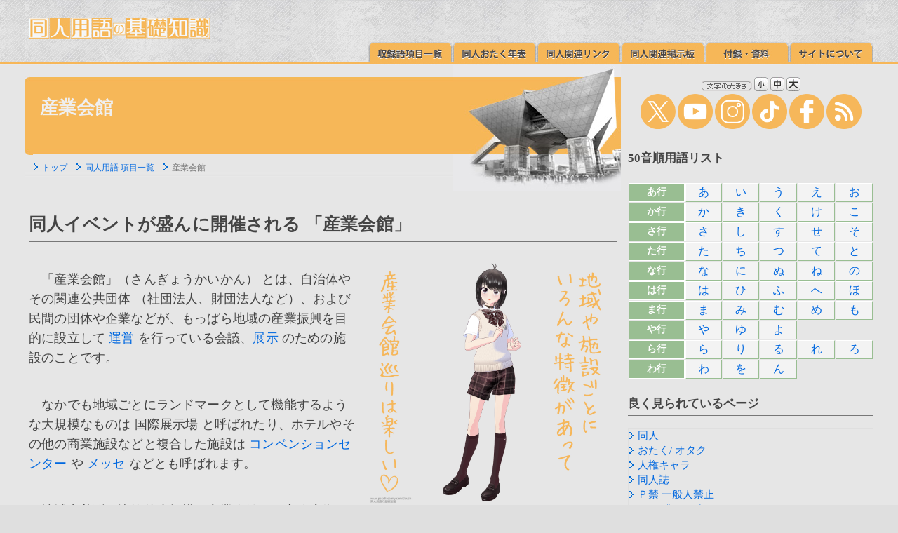

--- FILE ---
content_type: text/html
request_url: http://www.paradisearmy.com/doujin/pasok_sangyokaikan.htm
body_size: 19222
content:
<!DOCTYPE HTML PUBLIC "-//W3C//DTD HTML 4.01 Transitional//EN"><html lang="ja">
<HEAD>
<META HTTP-EQUIV="Content-Type" CONTENT="text/html; charset=Shift_JIS"><META http-equiv="Content-Script-Type" content="text/javascript"><META http-equiv="Content-Style-Type" content="text/css"><meta property="og:image" content="https://www.paradisearmy.com/doujin/img/icon_400x400.jpg">
<TITLE>産業会館/ 同人用語の基礎知識</TITLE>
<link href="kaisou.css" rel="stylesheet" type="text/css"><link href="doujinyougo.css" rel="stylesheet" type="text/css"><SCRIPT src="jump.js" type="text/javascript"></SCRIPT><script type="text/javascript" src="js/jquery.js"></script><SCRIPT src="menu.js" type="text/javascript"></SCRIPT></HEAD><BODY>

<table summary="doujin yougo menu" WIDTH="100%" BORDER="0" CELLSPACING="0" CELLPADDING="0"><TR><TD class="header_1" WIDTH="35" HEIGHT="93"><IMG SRC="img/sp.gif" ALT="" WIDTH="35" HEIGHT="35"></TD><TD class="header_2"><table summary="同人用語の基礎知識 メニュー" WIDTH="100%" BORDER="0" CELLSPACING="0" CELLPADDING="0"><TR><TD WIDTH="6"><IMG SRC="img/sp.gif" ALT="" WIDTH="6" HEIGHT="23"></TD><TD><IMG SRC="img/sp.gif" ALT="" WIDTH="666" HEIGHT="22"><BR><A HREF="index.html"><IMG SRC="img/logo.jpg" ALT="同人用語の基礎知識" WIDTH="258" HEIGHT="30" BORDER="0"></A></TD></TR><TR VALIGN="bottom"><TD HEIGHT="34"></TD><TD class="header_2_1" id="menu"><a href="pasok11.htm" onMouseOut="MM_swapImgRestore()" onMouseOver="MM_swapImage('list','','img/m_02b.jpg',1);"><img id="list" src="img/m_02a.jpg" width="120" height="30" border="0" alt="収録語項目一覧"></a><a href="PASOK20.HTM" onMouseOut="MM_swapImgRestore()" onMouseOver="MM_swapImage('chronology','','img/m_03b.jpg',1);"><img id="chronology" src="img/m_03a.jpg" width="120" height="30" border="0" alt="同人おたく年表"></a><a href="pasok_link.htm" onMouseOut="MM_swapImgRestore()" onMouseOver="MM_swapImage('link','','img/m_04b.jpg',1);"><img id="link" src="img/m_04a.jpg" width="120" height="30" border="0" alt="同人関連リンク"></a><a href="pasok_community.htm" onMouseOut="MM_swapImgRestore()" onMouseOver="MM_swapImage('BBS','','img/m_05b.jpg',1);"><img id="BBS" src="img/m_05a.jpg" width="120" height="30" border="0" alt="同人関連掲示板"></a><a href="doujin_appendix.html" onMouseOut="MM_swapImgRestore()" onMouseOver="MM_swapImage('appendix','','img/m_07b.jpg',1);"><img id="appendix" src="img/m_07a.jpg" width="120" height="30" border="0" alt="付録・資料"></a><a href="pasok10a.htm" onMouseOut="MM_swapImgRestore()" onMouseOver="MM_swapImage('about','','img/m_08b.jpg',1);"><img id="about" src="img/m_08a.jpg" width="120" height="30" border="0" alt="サイトについて"></a></TD></TR></TABLE></TD><TD class="header_3" WIDTH="35" HEIGHT="93"></TD></TR></TABLE><table summary="表" WIDTH="100%" BORDER="0" CELLSPACING="0" CELLPADDING="0"><TR VALIGN="TOP"><TD class="header_4" WIDTH="35" ROWSPAN="2"><IMG SRC="img/sp.gif" ALT="" WIDTH="35" HEIGHT="35"></TD><TD class="header_5" ROWSPAN="2"><table summary="表" WIDTH="100%" BORDER="0" CELLSPACING="0" CELLPADDING="0" class="hed3"><TR><TD HEIGHT="180" WIDTH="12" class="hed1"></TD><TD><table summary="表" WIDTH="100%" BORDER="0" CELLSPACING="0" CELLPADDING="0" class="hed2"><TR><TD HEIGHT="138">																							<H1>産業会館</H1>																								</TD></TR><TR VALIGN="TOP"><TD class="list" HEIGHT="42"><IMG SRC="img/back.gif" ALT="" WIDTH="13" HEIGHT="11"><A HREF="index.html" TITLE="トップ">トップ</A>　<IMG SRC="img/back.gif" ALT="" WIDTH="13" HEIGHT="11"><A HREF="pasok11.htm" TITLE="同人用語 項目一覧">同人用語 項目一覧</A>　<IMG SRC="img/back.gif" ALT="" WIDTH="13" HEIGHT="11">産業会館										</TD></TR></TABLE></TD></TR></TABLE>															<!--■■ 同人用語解説開始 ■■-->										<div class="main" id="ID"><H2>同人イベントが盛んに開催される 「産業会館」</H2>

<table summary="地域や施設ごとにいろんな特徴があって 産業会館巡りは楽しい （同人する子）" BORDER="0" CELLSPACING="0" CELLPADDING="4" align="RIGHT" style="margin-LEFT:12px;margin-bottom:10px;margin-TOP:0px;"><TR><TD class="TD_2"><IMG SRC="img/sangyokaikan_01.jpg" WIDTH="350" HEIGHT="350" ALT="地域や施設ごとにいろんな特徴があって 産業会館巡りは楽しい （同人する子）"></TD></TR><TR><TD class="TD_2">地域や施設ごとにいろんな特徴があって 産業会館巡りは楽しい<BR>（<A HREF="pasok_doujin_suruko.htm">同人する子</A>）</TD></TR></TABLE>

<P>

　「産業会館」（さんぎょうかいかん） とは、自治体やその関連公共団体 （社団法人、財団法人など）、および民間の団体や企業などが、もっぱら地域の産業振興を目的に設立して <A HREF="pasok_unei.htm">運営</A> を行っている会議、<A HREF="pasok_tenji.htm">展示</A> のための施設のことです。</P><P>

　なかでも地域ごとにランドマークとして機能するような大規模なものは 国際展示場 と呼ばれたり、ホテルやその他の商業施設などと複合した施設は <A HREF="pasok_convention_center.htm">コンベンションセンター</A> や <A HREF="pasok_messe.htm">メッセ</A> などとも呼ばれます。</P><P>

　地域密着型の比較的小規模な産業会館は、官公庁街や金融街、繁華街や市街地、駅前などに立地しているケースが多く、商工会関連の施設となっている場合には、産業貿易会館 とか 産業 <A HREF="pasok_shogyo.htm">商業</A> 会館 などといった名称になっている場合もあります。　また付帯設備を含め、産業振興センターなどと呼ばれている場合もあります。</P><P>

　地方の場合には、地場産業ごとに農業、水産業、林業などの施設も多くなっていて、それぞれ農業会館、水産会館、林業会館などと呼ばれているケースも。　これらは、運営母体となる自治体の部署や関連団体によって分類がされます。　これらのうち自治体や関連公共団体が設置・運営している比較的大型のものは、いわゆる 「<A HREF="pasok_hako.htm">箱物</A>」 と呼ばれている施設のひとつとなります。</P><P>

　地域によってはほとんど同じような施設が異なる部署や団体によっていくつも作られていたり、利用実態、稼働率を無視した運営を行うケースもあるなど、「縦割り行政」 の弊害、「税金の無駄遣い」 を指摘されるケースも多いのがこうした <A HREF="pasok_public_f.htm">公共施設</A> でしょう。　しかし市町村の合併と行財政改革の旗のもと、2000年代に入ってからこうした施設の統廃合が相次ぎ、親しんできた産業会館などが消えてゆく現実もあります。

</P><H3>産業会館、施設の規模は様々</H3>

<TABLE summary="複合型産業会館の展示施設の例" BORDER="0" CELLSPACING="2" CELLPADDING="4" align="RIGHT" style="margin-LEFT:12px;margin-bottom:10px;margin-TOP:0px;">

<TR><TD class="TD_2"><IMG SRC="img/img_712.jpg" WIDTH="250" HEIGHT="170" ALT="産業会館の産業展示会の例 （岐阜県岐阜市 岐阜産業会館）"></TD></TR><TR><TD class="TD_2">産業会館の産業展示会の例<BR>（岐阜県岐阜市 岐阜産業会館）</TD></TR>

<TR><TD class="TD_2"><IMG SRC="img/img_665.jpg" WIDTH="250" HEIGHT="170" ALT="複合型産業会館の展示施設の例 （広島県立広島産業会館、東展示館の外観）"></TD></TR><TR><TD class="TD_2">複合型産業会館の展示施設の例<BR>（広島県立広島産業会館、東展示館の外観）</TD></TR>

<TR><TD class="TD_2"><IMG SRC="img/img_717.jpg" WIDTH="250" HEIGHT="170" ALT="地場産業や伝統工芸の実演コーナーも （青森県八戸市 地域地場産業振興センター）"></TD></TR><TR><TD class="TD_2">地場産業や伝統工芸の実演コーナーも<BR>（青森県八戸市 地域地場産業振興センター）</TD></TR></TABLE>

<P>

　<A HREF="pasok6m.htm">東京ビッグサイト</A> や <A HREF="pasok_makuhari_messe.htm">幕張メッセ</A> のような大型複合施設を除いた場合でも、<A HREF="pasok_event_hall.htm">イベント会場</A> としての規模は大小さまざまです。　例えば東京の場合ですと、日本を代表するような大型イベントが開催される自治体運営の <A HREF="pasok_tosanbo.htm">東京都立産業貿易センター</A> から、比較的小規模で民間が運営を行っている <A HREF="pasok_bungu_kyowa.htm">東京文具共和会館</A> などまで色々です。　うち小規模なものについては、交通の便が良く、人の往来に適した場所での運営が多いようです。</P><P>

　設備自体も、いかにも展示場といった <A HREF="pasok_funiki.htm">雰囲気</A> の開放的な横に広い建物もあれば、ごく普通のビジネスビルのフロアの一部だけで <A HREF="pasok_kashikaigishitsu.htm">貸し会議室</A> として運営しているようなものもあります。　<A HREF="pasok6_comicmarket.htm">コミケ</A> のような大規模な <A HREF="pasok_event.htm">イベント</A> にしか参加したことのない人が、小規模なイベントのためにこうした施設を利用する時には、会場がわかりづらくて困るケースもあるようです。　何しろただのビルだったりしますから。</P><P>

　住所を頼りに当日 <A HREF="pasok_genba.htm">現場</A> に行けば、それっぽい人が集まっていて何となくどこが会場なのかわかったりもするものですが、迷わないよう事前にきちんと地図などで確認するようにしましょう。　このあたりは、2000年代末になってスマートフォンが普及し、グーグルマップの活用などが容易になったことから、劇的に分かりやすくなっていますね。


</P><H3>様々な用途で利用される産業会館</H3><P>

　<A HREF="pasok_doujin.htm">同人</A> や <A HREF="pasok6n.htm">おたく</A>、<A HREF="pasok2r.htm">腐女子</A>、<A HREF="pasok2cp.htm">コスプレイヤー</A> などにとっては、大小様々なイベント、なかでも <A HREF="pasok6o.htm">同人イベント</A> が開催されるイベント会場として産業会館はおなじみのものでしょう。　小規模な会場は中～大規模の <a href="pasok4o.htm">オンリーイベント</A> などもよく開催され、<A HREF="pasok_sakuhin.htm">作品</A> 発表の <A HREF="pasok_butai.htm">舞台</A> として活用され <A HREF="pasok_manga.htm">マンガ</A> 大国日本の裾野を広げる一方、<A HREF="pasok_fan.htm">ファン</A> らの <A HREF="pasok_koryu.htm">交流</A> の場としても重宝されています。</P><P>

　あのコミケですらも、初期の頃はごく小規模な産業会館 （<a href="pasok_itabashisanren.htm">板橋産業連合会館</A> や 大田区産業会館（現 <a href="pasok_pio.htm">大田区産業プラザＰＩＯ</A>） などで開催されていたのは、覚えておいても良いかも知れません。</P><P>

　もっぱら物産展や地場企業の交流などで使われることの多い産業会館ですが、同人イベントの場合は、<A HREF="pasok2d.htm">同人誌</A> を作ることと無縁ではない <A HREF="pasok_printing.htm">印刷会社</A> などが協賛して開催されるイベントも多くなっています。




</P><table summary="ツイートとブックマーク" WIDTH="100%" BORDER="0" CELLSPACING="4" CELLPADDING="0"><TR><TD WIDTH="20%" ALIGN="CENTER" bgcolor="#0F1419"><a href="javascript:window.open('http://twitter.com/share?text='+encodeURIComponent(document.title)+'&url='+encodeURIComponent(location.href),'sharewindow','width=550, height=450, personalbar=0, toolbar=0, scrollbars=1, resizable=!');"><IMG SRC="img/s_icon_01.gif" ALT="Twitter" WIDTH="40" HEIGHT="40" BORDER="0"></a></TD><TD WIDTH="20%" ALIGN="CENTER" bgcolor="#00A4DE"><a href="https://b.hatena.ne.jp/entry/" class="hatena-bookmark-button" data-hatena-bookmark-layout="touch" title="このエントリーをはてなブックマークに追加"><img src="https://b.st-hatena.com/images/v4/public/entry-button/button-only@2x.png" alt="このエントリーをはてなブックマークに追加" width="20" height="20" style="border: none;" /></a><script type="text/javascript" src="https://b.st-hatena.com/js/bookmark_button.js" charset="utf-8" async="async"></script></TD><TD WIDTH="20%" ALIGN="CENTER" bgcolor="#3B5998"><a href="javascript:window.open('http://www.facebook.com/sharer.php?u='+encodeURIComponent(location.href),'sharewindow','width=550, height=450, personalbar=0, toolbar=0, scrollbars=1, resizable=!');"><IMG SRC="img/s_icon_02.gif" ALT="Facebook" WIDTH="40" HEIGHT="40" BORDER="0"></a></TD><TD WIDTH="20%" ALIGN="CENTER" bgcolor="#1DCD00"><a href="javascript:window.open('http://line.me/R/msg/text/?'+encodeURIComponent(document.title)+'%20'+encodeURIComponent(location.href),'sharewindow','width=550, height=450, personalbar=0, toolbar=0, scrollbars=1, resizable=!');"><IMG SRC="img/s_icon_03.gif" ALT="LINE" WIDTH="40" HEIGHT="40" BORDER="0"></a></TD><TD WIDTH="20%" ALIGN="CENTER" bgcolor="#DD4B39"><a href="javascript:window.open('https://plus.google.com/share?url='+encodeURIComponent(location.href),'sharewindow','width=550, height=450, personalbar=0, toolbar=0, scrollbars=1, resizable=!');"><IMG SRC="img/s_icon_04.gif" ALT="Google+" WIDTH="40" HEIGHT="40" BORDER="0"></a></TD></TR></TABLE><H4>関連する同人用語・オタ用語・ネット用語をチェック</H4><div class="relation" id="relation">										<a href="pasok_public_f.htm"><IMG SRC="img/back.gif" ALT="＞" WIDTH="13" HEIGHT="11" BORDER="0">公共施設</A>　<a href="pasok_hall.htm"><IMG SRC="img/back.gif" ALT="＞" WIDTH="13" HEIGHT="11" BORDER="0">ホール</A>　<a href="pasok_event_hall.htm"><IMG SRC="img/back.gif" ALT="＞" WIDTH="13" HEIGHT="11" BORDER="0">イベント会場</A>　<a href="pasok_convention_center.htm"><IMG SRC="img/back.gif" ALT="＞" WIDTH="13" HEIGHT="11" BORDER="0">コンベンションセンター</A>　<a href="pasok_messe.htm"><IMG SRC="img/back.gif" ALT="＞" WIDTH="13" HEIGHT="11" BORDER="0">メッセ</A>　<a href="pasok_kashikaigishitsu.htm"><IMG SRC="img/back.gif" ALT="＞" WIDTH="13" HEIGHT="11" BORDER="0">貸し会議室</A><BR><a href="pasok_event.htm"><IMG SRC="img/back.gif" ALT="＞" WIDTH="13" HEIGHT="11" BORDER="0">イベント</A>　<a href="pasok6o.htm"><IMG SRC="img/back.gif" ALT="＞" WIDTH="13" HEIGHT="11" BORDER="0">同人誌即売会</A>　<a href="pasok2c.htm"><IMG SRC="img/back.gif" ALT="＞" WIDTH="13" HEIGHT="11" BORDER="0">同人サークル （サークル）</A>　<a href="pasok_doujin.htm"><IMG SRC="img/back.gif" ALT="＞" WIDTH="13" HEIGHT="11" BORDER="0">同人</A><BR><a href="pasok_haichi.htm"><IMG SRC="img/back.gif" ALT="＞" WIDTH="13" HEIGHT="11" BORDER="0">配置</A>　<a href="pasok_event_sanka.htm"><IMG SRC="img/back.gif" ALT="＞" WIDTH="13" HEIGHT="11" BORDER="0">イベント参加</A>　<a href="pasok_circle_sanka.htm"><IMG SRC="img/back.gif" ALT="＞" WIDTH="13" HEIGHT="11" BORDER="0">サークル参加</A><BR><a href="pasok_ippan_sanka.htm"><IMG SRC="img/back.gif" ALT="＞" WIDTH="13" HEIGHT="11" BORDER="0">一般参加</A>　<a href="pasok_cosplay_sanka.htm"><IMG SRC="img/back.gif" ALT="＞" WIDTH="13" HEIGHT="11" BORDER="0">コスプレ参加</A><BR><a href="pasok_allgenre_event.htm"><IMG SRC="img/back.gif" ALT="＞" WIDTH="13" HEIGHT="11" BORDER="0">オールジャンルイベント</A>　<a href="pasok4o.htm"><IMG SRC="img/back.gif" ALT="＞" WIDTH="13" HEIGHT="11" BORDER="0">オンリーイベント</A>　<a href="pasok6g.htm"><IMG SRC="img/back.gif" ALT="＞" WIDTH="13" HEIGHT="11" BORDER="0">地方イベント</A><BR><a href="pasok_event_hall_list.html">○ 日本全国 主要同人イベント 会場一覧</A><BR>　</DIV><img src="img/main_bar.jpg" ALT="" WIDTH="100%" HEIGHT="17"><div class="up" id="signature">（同人用語の基礎知識/ うっ！/ 2000年６月21日）<BR><table summary="破線" WIDTH="100%" BORDER="0" CELLSPACING="0" CELLPADDING="0"><TR><TD HEIGHT="2"></TD></TR><TR><TD class="hr_h"><IMG SRC="img/sp.gif" ALT="破線" WIDTH="1" HEIGHT="1"></TD></TR><TR><TD HEIGHT="4"></TD></TR></TABLE><A HREF="index.html"><IMG SRC="img/top_arrow.jpg" ALT="トップページへ" WIDTH="57" HEIGHT="57" BORDER="0"></A><A onclick="jumpToPageTop();return flag;"><IMG SRC="img/up_arrow.jpg" ALT="ページの先頭へ" WIDTH="57" HEIGHT="57" BORDER="0"></A><BR><IMG SRC="img/sp.gif" ALT="" WIDTH="470" HEIGHT="4"><BR>										<!--■■ 同人用語解説終了 ■■-->										</div></DIV><!--■■ 右カラムここから ■■-->										</TD><TD class="column" id="search" WIDTH="310"><img src="img/main_bar.jpg" ALT="" WIDTH="100%" HEIGHT="17"><div class="column_1" id="right"><script type="text/javascript" src="prototype.js"></script><script type="text/javascript" src="cookiemanager.js"></script><script type="text/javascript" charset="Shift_JIS" src="fontchanger.js"></script><script type="text/javascript">FontChanger.start('fontChanger');</script><script src="tag.js" type="text/javascript"></script><A HREF="pasok10a.htm"><IMG SRC="img/bn/top_waku_29b.jpg" ALT="え～と同人用語の基礎知識ってどんなサイト？" WIDTH="350" HEIGHT="200" BORDER="0"></A><BR><P><DIV align="left"><strong>同人用語の基礎知識</strong> は、同人用語や おたく用語、萌え用語、やおい・ＢＬ・乙女の世界の流行語、ネット用語の意味・定義の解説サイトです。同人や同人誌の初心者向けに、語源や由来・元ネタ・覚書などもわかりやすくご紹介しています。 この用語集は全てのページがリンクフリーです。　本文や画像の引用や転載、SNSやキュレーションサービスでの共有などは、常識の範囲内でご自由にどうぞ。</div></P><A HREF="pasok_doujin_importance_word.htm"><IMG SRC="img/bn/doujin_importance_word_bn_l2.jpg" ALT="ディープな世界へご案内 押さえておきたいこの言葉" WIDTH="350" HEIGHT="200" BORDER="0"></A><A HREF="pasok_event_hall_list.html"><IMG SRC="img/bn/event_hall_bn.jpg" ALT="日本全国イベント日和 全国 主要同人イベント会場一覧" WIDTH="350" HEIGHT="150" BORDER="0"></A>										<!--■■ 右カラムここまで ■■-->										</div></TD><TD class="header_6" WIDTH="35" ROWSPAN="2"></TD></TR><TR><TD class="column" valign="bottom"><script type="text/javascript"> var imglist = new Array("img/bottom_1.jpg","img/bottom_2.jpg","img/bottom_3.jpg","img/bottom_4.jpg" ); var selectnum = Math.floor((Math.random() * 100)) % imglist.length; var output = "<img src=" + imglist[selectnum] + ">"; document.write(output); </script><noscript><img src="img/bottom.jpg" alt="画像"></noscript></TD></TR></TABLE><table summary="表" WIDTH="100%" BORDER="0" CELLSPACING="0" CELLPADDING="0"><TR><TD class="header_20" WIDTH="35" HEIGHT="21"><IMG SRC="img/sp.gif" ALT="" WIDTH="35" HEIGHT="21"></TD><TD class="header_21"><IMG SRC="img/sp.gif" ALT="" WIDTH="672" HEIGHT="21"></TD><TD class="header_22" WIDTH="35" HEIGHT="21"><IMG SRC="img/sp.gif" ALT="" WIDTH="35" HEIGHT="21"></TD></TR></TABLE><table summary="表" WIDTH="100%" BORDER="0" CELLSPACING="0" CELLPADDING="0"><TR><TD class="header_23" WIDTH="35"><IMG SRC="img/sp.gif" ALT="" WIDTH="35"></TD><TD class="header_24"><table summary="表" WIDTH="100%" BORDER="0" CELLSPACING="0" CELLPADDING="0"><TR VALIGN="TOP"><TD WIDTH="10"></TD><TD><IMG SRC="img/sp.gif" ALT="" WIDTH="672" HEIGHT="6"></TD></TR><TR><TD HEIGHT="30"></TD><TD class="header_8_1"><table summary="フッタ" WIDTH="100%" BORDER="0" CELLSPACING="0" CELLPADDING="0"><TR VALIGN="TOP"><TD class="header_8_2"><A HREF="index.html" TITLE="トップ">トップ</A><BR>　<A HREF="pasok10.htm" TITLE="旧同人用語メイン">旧同人用語メイン</A><BR>　<A HREF="pasok11.htm" TITLE="同人用語辞典 収録語 項目一覧表">同人用語辞典 収録語 項目一覧表</A><BR>　<A HREF="PASOK20.HTM" TITLE="同人おたく年表">同人おたく年表</A><BR>　<A HREF="pasok_link.htm" TITLE="同人関連リンク">同人関連リンク</A><BR>　<A HREF="doujin_appendix.html" TITLE="付録・資料">付録・資料</A></TD><TD class="header_8_2"><A HREF="pasok10a.htm" TITLE="サイトについて">サイトについて</A><BR><A HREF="pasok10b.htm" TITLE="書籍版について">書籍版について</A><BR><A HREF="pasok10d.htm" TITLE="リンク・引用・転載について">リンク・引用・転載について</A><BR><A HREF="pasok10g.htm" TITLE="閲覧環境">閲覧環境</A><BR><A HREF="pasok_site_map.html" TITLE="サイトマップ">サイトマップ</A></TD><TD class="header_8_3" rowspan="2"><IMG SRC="img/footer_01.jpg" ALT="のんびりやってます"></TD></TR><TR><TD colspan="2"><script src="js/sns.js" type="text/javascript"></script></TD></TR><TR><TD colspan="2"><IMG SRC="img/footer_02.jpg" ALT="フッター"></TD></TR></TABLE><script src="js/copyright.js" type="text/javascript"></script></TD></TR></TABLE></TD><TD class="header_25" WIDTH="35" HEIGHT="21"><IMG SRC="img/sp.gif" ALT="" WIDTH="35"></TD></TR></TABLE><table summary="表" WIDTH="100%" BORDER="0" CELLSPACING="0" CELLPADDING="0"><TR><TD class="header_26" WIDTH="35" HEIGHT="23"><IMG SRC="img/sp.gif" ALT="" WIDTH="35" HEIGHT="21"></TD><TD class="header_27"><IMG SRC="img/sp.gif" ALT="" WIDTH="672" HEIGHT="21"></TD><TD class="header_28" WIDTH="35" HEIGHT="23"><IMG SRC="img/sp.gif" ALT="" WIDTH="35" HEIGHT="23"></TD></TR></TABLE>


</BODY>
</html>
